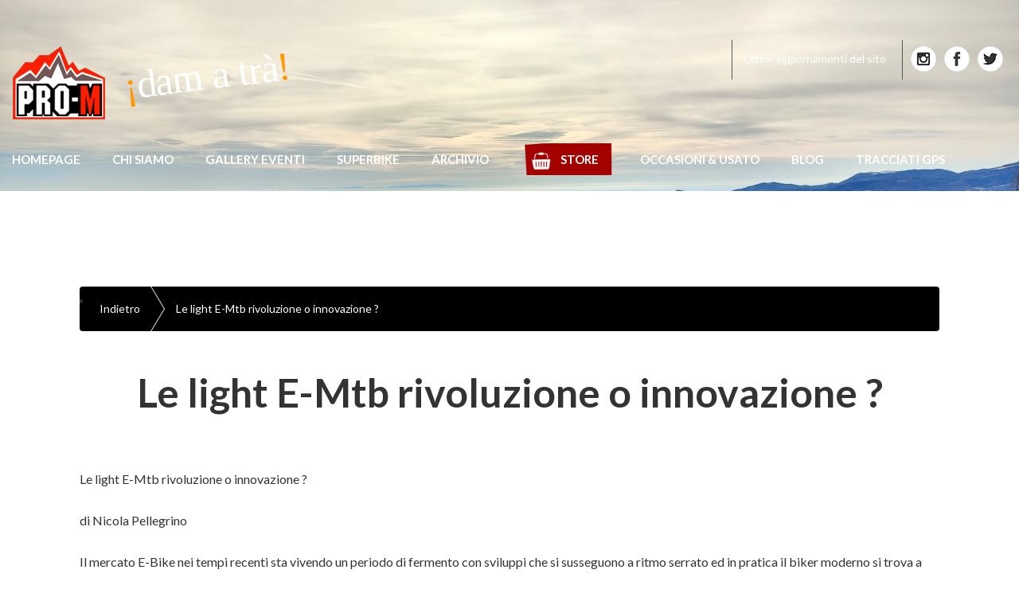

--- FILE ---
content_type: text/html; charset=UTF-8
request_url: https://www.pro-m.com/le-light-e-mtb-rivoluzione-o-innovazione/
body_size: 13931
content:
<!DOCTYPE html>
<!--[if IE 7]>
<html class="ie ie7" lang="it-IT">
<![endif]-->
<!--[if IE 8]>
<html class="ie ie8" lang="it-IT">
<![endif]-->
<!--[if !(IE 7) & !(IE 8)]><!-->

<html lang="it-IT">
<!--<![endif]-->
<head>

<link rel="alternate" hreflang="it" href="https://www.pro-m.com/" />
<!-- utility per categoria -->



	<meta charset="UTF-8">
	<meta name="viewport" content="width=device-width">
	<title>Pro-M – MTB &amp; Road bikes  &raquo; Blog Archive  Le light E-Mtb rivoluzione o innovazione ? - Pro-M – MTB &amp; Road bikes</title>
	<link rel="profile" href="https://gmpg.org/xfn/11">
	<link rel="pingback" href="https://www.pro-m.com/xmlrpc.php">
	<!--[if lt IE 9]>
	<script src="https://www.pro-m.com/wp-content/themes/pro-m/js/html5.js"></script>
	<![endif]-->
	<title>Le light E-Mtb rivoluzione o innovazione ? - Pro-M – MTB &amp; Road bikes</title>

<!-- This site is optimized with the Yoast SEO plugin v12.2 - https://yoast.com/wordpress/plugins/seo/ -->
<meta name="description" content="Il primo pezzo di Nicola Pellegrino che da profondo intenditore e appassionato delle MTB ci spiaga il suo punto di vista sulle light E-MTB"/>
<meta name="robots" content="max-snippet:-1, max-image-preview:large, max-video-preview:-1"/>
<link rel="canonical" href="https://www.pro-m.com/le-light-e-mtb-rivoluzione-o-innovazione/" />
<meta property="og:locale" content="it_IT" />
<meta property="og:type" content="article" />
<meta property="og:title" content="Le light E-Mtb rivoluzione o innovazione ? - Pro-M – MTB &amp; Road bikes" />
<meta property="og:description" content="Il primo pezzo di Nicola Pellegrino che da profondo intenditore e appassionato delle MTB ci spiaga il suo punto di vista sulle light E-MTB" />
<meta property="og:url" content="https://www.pro-m.com/le-light-e-mtb-rivoluzione-o-innovazione/" />
<meta property="og:site_name" content="Pro-M – MTB &amp; Road bikes" />
<meta property="article:tag" content="27.5&quot;" />
<meta property="article:tag" content="29&quot;" />
<meta property="article:tag" content="All Mountain" />
<meta property="article:tag" content="Blog" />
<meta property="article:tag" content="e-bike" />
<meta property="article:tag" content="e-mtb" />
<meta property="article:tag" content="Lapierre" />
<meta property="article:tag" content="Orbea" />
<meta property="article:tag" content="Rotwild" />
<meta property="article:tag" content="Specialized" />
<meta property="article:tag" content="Superbikes" />
<meta property="article:tag" content="Trail" />
<meta property="article:section" content="E-bike" />
<meta property="article:published_time" content="2020-10-26T15:30:40+00:00" />
<meta property="article:modified_time" content="2020-10-26T15:34:19+00:00" />
<meta property="og:updated_time" content="2020-10-26T15:34:19+00:00" />
<meta property="og:image" content="https://www.pro-m.com/wp-content/uploads/2020/10/Zesty.jpg" />
<meta property="og:image:secure_url" content="https://www.pro-m.com/wp-content/uploads/2020/10/Zesty.jpg" />
<meta name="twitter:card" content="summary" />
<meta name="twitter:description" content="Il primo pezzo di Nicola Pellegrino che da profondo intenditore e appassionato delle MTB ci spiaga il suo punto di vista sulle light E-MTB" />
<meta name="twitter:title" content="Le light E-Mtb rivoluzione o innovazione ? - Pro-M – MTB &amp; Road bikes" />
<meta name="twitter:image" content="https://www.pro-m.com/wp-content/uploads/2020/10/Zesty.jpg" />
<script type='application/ld+json' class='yoast-schema-graph yoast-schema-graph--main'>{"@context":"https://schema.org","@graph":[{"@type":"WebSite","@id":"https://www.pro-m.com/#website","url":"https://www.pro-m.com/","name":"Pro-M \u2013 MTB &amp; Road bikes","potentialAction":{"@type":"SearchAction","target":"https://www.pro-m.com/?s={search_term_string}","query-input":"required name=search_term_string"}},{"@type":"ImageObject","@id":"https://www.pro-m.com/le-light-e-mtb-rivoluzione-o-innovazione/#primaryimage","url":"https://i0.wp.com/www.pro-m.com/wp-content/uploads/2020/10/Zesty.jpg?fit=656%2C427&ssl=1","width":656,"height":427},{"@type":"WebPage","@id":"https://www.pro-m.com/le-light-e-mtb-rivoluzione-o-innovazione/#webpage","url":"https://www.pro-m.com/le-light-e-mtb-rivoluzione-o-innovazione/","inLanguage":"it-IT","name":"Le light E-Mtb rivoluzione o innovazione ? - Pro-M \u2013 MTB &amp; Road bikes","isPartOf":{"@id":"https://www.pro-m.com/#website"},"primaryImageOfPage":{"@id":"https://www.pro-m.com/le-light-e-mtb-rivoluzione-o-innovazione/#primaryimage"},"datePublished":"2020-10-26T15:30:40+00:00","dateModified":"2020-10-26T15:34:19+00:00","author":{"@id":"https://www.pro-m.com/#/schema/person/3e4ee38e471d613dbef9ca7a6d5d6aef"},"description":"Il primo pezzo di Nicola Pellegrino che da profondo intenditore e appassionato delle MTB ci spiaga il suo punto di vista sulle light E-MTB"},{"@type":["Person"],"@id":"https://www.pro-m.com/#/schema/person/3e4ee38e471d613dbef9ca7a6d5d6aef","name":"Gianni Biffi","image":{"@type":"ImageObject","@id":"https://www.pro-m.com/#authorlogo","url":"https://secure.gravatar.com/avatar/aec4d74690484fd9458fb4e4a96759a3?s=96&d=mm&r=g","caption":"Gianni Biffi"},"sameAs":[]}]}</script>
<!-- / Yoast SEO plugin. -->

<link rel='dns-prefetch' href='//s0.wp.com' />
<link rel='dns-prefetch' href='//secure.gravatar.com' />
<link rel='dns-prefetch' href='//maxcdn.bootstrapcdn.com' />
<link rel='dns-prefetch' href='//s.w.org' />
<link rel="alternate" type="application/rss+xml" title="Pro-M – MTB &amp; Road bikes &raquo; Le light E-Mtb rivoluzione o innovazione ? Feed dei commenti" href="https://www.pro-m.com/le-light-e-mtb-rivoluzione-o-innovazione/feed/" />
		<script type="text/javascript">
			window._wpemojiSettings = {"baseUrl":"https:\/\/s.w.org\/images\/core\/emoji\/11\/72x72\/","ext":".png","svgUrl":"https:\/\/s.w.org\/images\/core\/emoji\/11\/svg\/","svgExt":".svg","source":{"concatemoji":"https:\/\/www.pro-m.com\/wp-includes\/js\/wp-emoji-release.min.js?ver=4.9.26"}};
			!function(e,a,t){var n,r,o,i=a.createElement("canvas"),p=i.getContext&&i.getContext("2d");function s(e,t){var a=String.fromCharCode;p.clearRect(0,0,i.width,i.height),p.fillText(a.apply(this,e),0,0);e=i.toDataURL();return p.clearRect(0,0,i.width,i.height),p.fillText(a.apply(this,t),0,0),e===i.toDataURL()}function c(e){var t=a.createElement("script");t.src=e,t.defer=t.type="text/javascript",a.getElementsByTagName("head")[0].appendChild(t)}for(o=Array("flag","emoji"),t.supports={everything:!0,everythingExceptFlag:!0},r=0;r<o.length;r++)t.supports[o[r]]=function(e){if(!p||!p.fillText)return!1;switch(p.textBaseline="top",p.font="600 32px Arial",e){case"flag":return s([55356,56826,55356,56819],[55356,56826,8203,55356,56819])?!1:!s([55356,57332,56128,56423,56128,56418,56128,56421,56128,56430,56128,56423,56128,56447],[55356,57332,8203,56128,56423,8203,56128,56418,8203,56128,56421,8203,56128,56430,8203,56128,56423,8203,56128,56447]);case"emoji":return!s([55358,56760,9792,65039],[55358,56760,8203,9792,65039])}return!1}(o[r]),t.supports.everything=t.supports.everything&&t.supports[o[r]],"flag"!==o[r]&&(t.supports.everythingExceptFlag=t.supports.everythingExceptFlag&&t.supports[o[r]]);t.supports.everythingExceptFlag=t.supports.everythingExceptFlag&&!t.supports.flag,t.DOMReady=!1,t.readyCallback=function(){t.DOMReady=!0},t.supports.everything||(n=function(){t.readyCallback()},a.addEventListener?(a.addEventListener("DOMContentLoaded",n,!1),e.addEventListener("load",n,!1)):(e.attachEvent("onload",n),a.attachEvent("onreadystatechange",function(){"complete"===a.readyState&&t.readyCallback()})),(n=t.source||{}).concatemoji?c(n.concatemoji):n.wpemoji&&n.twemoji&&(c(n.twemoji),c(n.wpemoji)))}(window,document,window._wpemojiSettings);
		</script>
		<style type="text/css">
img.wp-smiley,
img.emoji {
	display: inline !important;
	border: none !important;
	box-shadow: none !important;
	height: 1em !important;
	width: 1em !important;
	margin: 0 .07em !important;
	vertical-align: -0.1em !important;
	background: none !important;
	padding: 0 !important;
}
</style>
<link rel='stylesheet' id='sb_instagram_styles-css'  href='https://www.pro-m.com/wp-content/plugins/instagram-feed/css/sb-instagram-2-2.min.css?ver=2.4.5' type='text/css' media='all' />
<link rel='stylesheet' id='c3rq-css'  href='https://www.pro-m.com/wp-content/plugins/c3-random-quotes/c3rq.css?ver=4.9.26' type='text/css' media='all' />
<link rel='stylesheet' id='cff-css'  href='https://www.pro-m.com/wp-content/plugins/custom-facebook-feed-pro/css/cff-style.css?ver=2.6.7' type='text/css' media='all' />
<link rel='stylesheet' id='cff-font-awesome-css'  href='https://maxcdn.bootstrapcdn.com/font-awesome/4.5.0/css/font-awesome.min.css?ver=4.5.0' type='text/css' media='all' />
<link rel='stylesheet' id='dashicons-css'  href='https://www.pro-m.com/wp-includes/css/dashicons.min.css?ver=4.9.26' type='text/css' media='all' />
<link rel='stylesheet' id='style-css'  href='https://www.pro-m.com/wp-content/themes/pro-m/style.css?ver=4.9.26' type='text/css' media='all' />
<link rel='stylesheet' id='custom-css'  href='https://www.pro-m.com/wp-content/themes/pro-m/custom.css?ver=4.9.26' type='text/css' media='all' />
<!-- Inline jetpack_facebook_likebox -->
<style id='jetpack_facebook_likebox-inline-css' type='text/css'>
.widget_facebook_likebox {
	overflow: hidden;
}

</style>
<link rel='stylesheet' id='jetpack-widget-social-icons-styles-css'  href='https://www.pro-m.com/wp-content/plugins/jetpack/modules/widgets/social-icons/social-icons.css?ver=20170506' type='text/css' media='all' />
<link rel='stylesheet' id='social-logos-css'  href='https://www.pro-m.com/wp-content/plugins/jetpack/_inc/social-logos/social-logos.min.css?ver=1' type='text/css' media='all' />
<link rel='stylesheet' id='jetpack_css-css'  href='https://www.pro-m.com/wp-content/plugins/jetpack/css/jetpack.css?ver=6.5.4' type='text/css' media='all' />
<link rel='stylesheet' id='event-list-css'  href='https://www.pro-m.com/wp-content/plugins/event-list/includes/css/event-list.css?ver=4.9.26' type='text/css' media='all' />
<script>if (document.location.protocol != "https:") {document.location = document.URL.replace(/^http:/i, "https:");}</script><script type='text/javascript' src='https://www.pro-m.com/wp-includes/js/jquery/jquery.js?ver=1.12.4'></script>
<script type='text/javascript' src='https://www.pro-m.com/wp-includes/js/jquery/jquery-migrate.min.js?ver=1.4.1'></script>
<script type='text/javascript'>
/* <![CDATA[ */
var related_posts_js_options = {"post_heading":"h4"};
/* ]]> */
</script>
<script type='text/javascript' src='https://www.pro-m.com/wp-content/plugins/jetpack/_inc/build/related-posts/related-posts.min.js?ver=20150408'></script>
<link rel='https://api.w.org/' href='https://www.pro-m.com/wp-json/' />
<link rel="EditURI" type="application/rsd+xml" title="RSD" href="https://www.pro-m.com/xmlrpc.php?rsd" />
<link rel="wlwmanifest" type="application/wlwmanifest+xml" href="https://www.pro-m.com/wp-includes/wlwmanifest.xml" /> 
<link rel='shortlink' href='https://wp.me/p7jRV7-31K' />
<link rel="alternate" type="application/json+oembed" href="https://www.pro-m.com/wp-json/oembed/1.0/embed?url=https%3A%2F%2Fwww.pro-m.com%2Fle-light-e-mtb-rivoluzione-o-innovazione%2F" />
<link rel="alternate" type="text/xml+oembed" href="https://www.pro-m.com/wp-json/oembed/1.0/embed?url=https%3A%2F%2Fwww.pro-m.com%2Fle-light-e-mtb-rivoluzione-o-innovazione%2F&#038;format=xml" />
<!-- Custom Facebook Feed JS vars -->
<script type="text/javascript">
var cffsiteurl = "https://www.pro-m.com/wp-content/plugins";
var cffajaxurl = "https://www.pro-m.com/wp-admin/admin-ajax.php";
var cffmetatrans = "false";
var cfflinkhashtags = "true";
</script>

<link rel='dns-prefetch' href='//v0.wordpress.com'/>
<link rel='dns-prefetch' href='//i0.wp.com'/>
<link rel='dns-prefetch' href='//i1.wp.com'/>
<link rel='dns-prefetch' href='//i2.wp.com'/>
<style type='text/css'>img#wpstats{display:none}</style><style type="text/css" id="custom-background-css">
body.custom-background { background-color: #dd3333; background-image: url("https://www.pro-m.com/wp-content/uploads/2024/01/Ikki-first-ride_2.jpg"); background-position: center top; background-size: cover; background-repeat: no-repeat; background-attachment: fixed; }
</style>
			<style type="text/css" id="wp-custom-css">
				.c3rq_quote:after {
    content: "!";
    color: #FF9900;
}

body.custom-background  {background-position:all-scroll;}			</style>
		

    <title>Le light E-Mtb rivoluzione o innovazione ? - Pro-M – MTB &amp; Road bikes</title>
    <title>Le light E-Mtb rivoluzione o innovazione ? - Pro-M – MTB &amp; Road bikes</title>

<!-- This site is optimized with the Yoast SEO plugin v12.2 - https://yoast.com/wordpress/plugins/seo/ -->
<meta name="description" content="Il primo pezzo di Nicola Pellegrino che da profondo intenditore e appassionato delle MTB ci spiaga il suo punto di vista sulle light E-MTB"/>
<meta name="robots" content="max-snippet:-1, max-image-preview:large, max-video-preview:-1"/>
<link rel="canonical" href="https://www.pro-m.com/le-light-e-mtb-rivoluzione-o-innovazione/" />
<meta property="og:locale" content="it_IT" />
<meta property="og:type" content="article" />
<meta property="og:title" content="Le light E-Mtb rivoluzione o innovazione ? - Pro-M – MTB &amp; Road bikes" />
<meta property="og:description" content="Il primo pezzo di Nicola Pellegrino che da profondo intenditore e appassionato delle MTB ci spiaga il suo punto di vista sulle light E-MTB" />
<meta property="og:url" content="https://www.pro-m.com/le-light-e-mtb-rivoluzione-o-innovazione/" />
<meta property="og:site_name" content="Pro-M – MTB &amp; Road bikes" />
<meta property="article:tag" content="27.5&quot;" />
<meta property="article:tag" content="29&quot;" />
<meta property="article:tag" content="All Mountain" />
<meta property="article:tag" content="Blog" />
<meta property="article:tag" content="e-bike" />
<meta property="article:tag" content="e-mtb" />
<meta property="article:tag" content="Lapierre" />
<meta property="article:tag" content="Orbea" />
<meta property="article:tag" content="Rotwild" />
<meta property="article:tag" content="Specialized" />
<meta property="article:tag" content="Superbikes" />
<meta property="article:tag" content="Trail" />
<meta property="article:section" content="E-bike" />
<meta property="article:published_time" content="2020-10-26T15:30:40+00:00" />
<meta property="article:modified_time" content="2020-10-26T15:34:19+00:00" />
<meta property="og:updated_time" content="2020-10-26T15:34:19+00:00" />
<meta property="og:image" content="https://www.pro-m.com/wp-content/uploads/2020/10/Zesty.jpg" />
<meta property="og:image:secure_url" content="https://www.pro-m.com/wp-content/uploads/2020/10/Zesty.jpg" />
<script type='application/ld+json' class='yoast-schema-graph yoast-schema-graph--main'>{"@context":"https://schema.org","@graph":[{"@type":"WebSite","@id":"https://www.pro-m.com/#website","url":"https://www.pro-m.com/","name":"Pro-M \u2013 MTB &amp; Road bikes","potentialAction":{"@type":"SearchAction","target":"https://www.pro-m.com/?s={search_term_string}","query-input":"required name=search_term_string"}},{"@type":"ImageObject","@id":"https://www.pro-m.com/le-light-e-mtb-rivoluzione-o-innovazione/#primaryimage","url":"https://i0.wp.com/www.pro-m.com/wp-content/uploads/2020/10/Zesty.jpg?fit=656%2C427&ssl=1","width":656,"height":427},{"@type":"WebPage","@id":"https://www.pro-m.com/le-light-e-mtb-rivoluzione-o-innovazione/#webpage","url":"https://www.pro-m.com/le-light-e-mtb-rivoluzione-o-innovazione/","inLanguage":"it-IT","name":"Le light E-Mtb rivoluzione o innovazione ? - Pro-M \u2013 MTB &amp; Road bikes","isPartOf":{"@id":"https://www.pro-m.com/#website"},"primaryImageOfPage":{"@id":"https://www.pro-m.com/le-light-e-mtb-rivoluzione-o-innovazione/#primaryimage"},"datePublished":"2020-10-26T15:30:40+00:00","dateModified":"2020-10-26T15:34:19+00:00","author":{"@id":"https://www.pro-m.com/#/schema/person/3e4ee38e471d613dbef9ca7a6d5d6aef"},"description":"Il primo pezzo di Nicola Pellegrino che da profondo intenditore e appassionato delle MTB ci spiaga il suo punto di vista sulle light E-MTB"},{"@type":["Person"],"@id":"https://www.pro-m.com/#/schema/person/3e4ee38e471d613dbef9ca7a6d5d6aef","name":"Gianni Biffi","image":{"@type":"ImageObject","@id":"https://www.pro-m.com/#authorlogo","url":"https://secure.gravatar.com/avatar/aec4d74690484fd9458fb4e4a96759a3?s=96&d=mm&r=g","caption":"Gianni Biffi"},"sameAs":[]}]}</script>
<!-- / Yoast SEO plugin. -->

<link rel='dns-prefetch' href='//s0.wp.com' />
<link rel='dns-prefetch' href='//secure.gravatar.com' />
<link rel='dns-prefetch' href='//maxcdn.bootstrapcdn.com' />
<link rel='dns-prefetch' href='//s.w.org' />
<link rel="alternate" type="application/rss+xml" title="Pro-M – MTB &amp; Road bikes &raquo; Le light E-Mtb rivoluzione o innovazione ? Feed dei commenti" href="https://www.pro-m.com/le-light-e-mtb-rivoluzione-o-innovazione/feed/" />
<script type='text/javascript' src='https://www.pro-m.com/wp-includes/js/wp-embed.min.js?ver=4.9.26'></script>
<link rel='https://api.w.org/' href='https://www.pro-m.com/wp-json/' />
<link rel="EditURI" type="application/rsd+xml" title="RSD" href="https://www.pro-m.com/xmlrpc.php?rsd" />
<link rel="wlwmanifest" type="application/wlwmanifest+xml" href="https://www.pro-m.com/wp-includes/wlwmanifest.xml" /> 
<link rel='shortlink' href='https://wp.me/p7jRV7-31K' />
<link rel="alternate" type="application/json+oembed" href="https://www.pro-m.com/wp-json/oembed/1.0/embed?url=https%3A%2F%2Fwww.pro-m.com%2Fle-light-e-mtb-rivoluzione-o-innovazione%2F" />
<link rel="alternate" type="text/xml+oembed" href="https://www.pro-m.com/wp-json/oembed/1.0/embed?url=https%3A%2F%2Fwww.pro-m.com%2Fle-light-e-mtb-rivoluzione-o-innovazione%2F&#038;format=xml" />
<!-- Custom Facebook Feed JS vars -->
<script type="text/javascript">
var cffsiteurl = "https://www.pro-m.com/wp-content/plugins";
var cffajaxurl = "https://www.pro-m.com/wp-admin/admin-ajax.php";
var cffmetatrans = "false";
var cfflinkhashtags = "true";
</script>

<link rel='dns-prefetch' href='//v0.wordpress.com'/>
<link rel='dns-prefetch' href='//i0.wp.com'/>
<link rel='dns-prefetch' href='//i1.wp.com'/>
<link rel='dns-prefetch' href='//i2.wp.com'/>
<style type='text/css'>img#wpstats{display:none}</style><style type="text/css" id="custom-background-css">
body.custom-background { background-color: #dd3333; background-image: url("https://www.pro-m.com/wp-content/uploads/2024/01/Ikki-first-ride_2.jpg"); background-position: center top; background-size: cover; background-repeat: no-repeat; background-attachment: fixed; }
</style>
			<style type="text/css" id="wp-custom-css">
				.c3rq_quote:after {
    content: "!";
    color: #FF9900;
}

body.custom-background  {background-position:all-scroll;}			</style>
		    
    <meta name="viewport" content="width=device-width, initial-scale=1, maximum-scale=1, user-scalable=no">
	
	<title>Pro-M – MTB &amp; Road bikesLe light E-Mtb rivoluzione o innovazione ? - Pro-M – MTB &amp; Road bikes</title>
	<meta name="description" content="Le light E-Mtb rivoluzione o innovazione ?" />
    

<script src="https://ajax.googleapis.com/ajax/libs/jquery/2.2.0/jquery.min.js"></script>

    <!-- Latest compiled and minified CSS -->
<link rel="stylesheet" href="https://maxcdn.bootstrapcdn.com/bootstrap/3.3.6/css/bootstrap.min.css" integrity="sha384-1q8mTJOASx8j1Au+a5WDVnPi2lkFfwwEAa8hDDdjZlpLegxhjVME1fgjWPGmkzs7" crossorigin="anonymous">


<!-- Latest compiled and minified JavaScript -->
<script src="https://maxcdn.bootstrapcdn.com/bootstrap/3.3.6/js/bootstrap.min.js" integrity="sha384-0mSbJDEHialfmuBBQP6A4Qrprq5OVfW37PRR3j5ELqxss1yVqOtnepnHVP9aJ7xS" crossorigin="anonymous"></script>



</head>
<body data-rsssl=1 class="post-template-default single single-post postid-11640 single-format-standard custom-background blog e-bike " >

<!--<div class="navSection">
a

</div>-->

<div class="container-fluid">
	
								<div id="primary-sidebar" class="" role="complementary">
							<div class="c3rq"><img src="https://www.pro-m.com/wp-content/plugins/c3-random-quotes/images/quote-.png" align="left" style="margin-right:4px;"/><div class="c3rq_quote">dam a trà</div><div class="c3rq_author"></div></div>				</div>
					
	<div class="row testata">
		<div class="col-md-4">
			    <a class="navbar-brand" href="https://www.pro-m.com/"></a>
		</div>
		<div class="col-md-8">
				<a href="https://twitter.com/ProMcom1" class="icotw pull-right"></a>
				<a href="https://www.facebook.com/ProMpages" class="icofb pull-right"></a>
				<a href="http://instagram.com/prom_mtb" class="icoin pull-right"></a>
		
			<div><div class="menu-menu-servizio-container"><ul id="menu-menu-servizio" class="menu"><li id="menu-item-1609" class="menu-item menu-item-type-post_type menu-item-object-post menu-item-1609"><a href="https://www.pro-m.com/ultimi-aggiornamenti/">Ultimi aggiornamenti del sito</a></li>
</ul></div></div>		</div>
	</div>




<div class="row">

<nav class="navbar navbar-default" role="navigation">
    <!-- Brand and toggle get grouped for better mobile display -->
    <div class="navbar-header">
        <button type="button" class="navbar-toggle" data-toggle="collapse" data-target=".navbar-ex1-collapse">
            <span class="sr-only">Toggle navigation</span>
            <span class="icon-bar"></span>
            <span class="icon-bar"></span>
            <span class="icon-bar"></span>
        </button>
    </div>
 
 
 
    <!-- Collect the nav links, forms, and other content for toggling -->
    <div class="collapse navbar-collapse navbar-ex1-collapse">
        <ul id="menu-menu-1" class="nav navbar-nav"><li id="menu-item-1528" class="menu-item menu-item-type-post_type menu-item-object-page menu-item-home menu-item-1528"><a title="Homepage" href="https://www.pro-m.com/">Homepage</a></li>
<li id="menu-item-1544" class="menu-item menu-item-type-taxonomy menu-item-object-category menu-item-1544"><a title="Chi siamo" href="https://www.pro-m.com/category/istituzionale/contatti/">Chi siamo</a></li>
<li id="menu-item-1723" class="menu-item menu-item-type-taxonomy menu-item-object-category menu-item-1723"><a title="Gallery eventi" href="https://www.pro-m.com/category/eventi-a-photogallery/">Gallery eventi</a></li>
<li id="menu-item-1823" class="menu-item menu-item-type-taxonomy menu-item-object-category menu-item-1823"><a title="Superbike" href="https://www.pro-m.com/category/superbike-mtb-mese/gallery-superbike/">Superbike</a></li>
<li id="menu-item-1816" class="menu-item menu-item-type-taxonomy menu-item-object-category menu-item-1816"><a title="Archivio" href="https://www.pro-m.com/category/archivio/ritratti-di-bikers/">Archivio</a></li>
<li id="menu-item-1607" class="menu-item menu-item-type-custom menu-item-object-custom menu-item-1607"><a title="Store" target="_blank" rel="nofollow" href="http://www.pro-mstore.com/">Store</a></li>
<li id="menu-item-2146" class="menu-item menu-item-type-taxonomy menu-item-object-category menu-item-2146"><a title="Occasioni &amp; usato" href="https://www.pro-m.com/category/occasioni-usato-outlet/">Occasioni &#038; usato</a></li>
<li id="menu-item-3663" class="menu-item menu-item-type-taxonomy menu-item-object-category current-post-ancestor current-menu-parent current-post-parent menu-item-3663"><a title="Blog" href="https://www.pro-m.com/category/blog/">Blog</a></li>
<li id="menu-item-6636" class="menu-item menu-item-type-custom menu-item-object-custom menu-item-6636"><a title="Tracciati GPS" target="_blank" href="https://www.pro-m.com/tracciati-gps">Tracciati GPS</a></li>
</ul>    </div><!-- /.navbar-collapse -->
	</nav>
</div>
</div>

<div class="bgint"></div>

<div class="categoryPost">
	<div class="container-fluid">
				

				
		<div class="row">
			<div class="col-md-12">
				
																	    





<!-- breadcrumb -->		
				    <script>
						function goBack() {
    					window.history.back()
						}
					</script>

		    
		<div class='breadcrumb' > 
					    <ul class="post-categories">
						<li><a href="#" onclick="goBack()" rel="category">Indietro</a></li>
						</ul> 

	 					 
 					<ul class="">
						<li><a href="">Le light E-Mtb rivoluzione o innovazione ?</a></li>
					</ul>
		</div>
				    
				    <h1>Le light E-Mtb rivoluzione o innovazione ?</h1>
				    
				    
				    <!--26 Ott 2020-->
				    <!--<ul class="post-categories">
	<li><a href="https://www.pro-m.com/category/blog/" rel="category tag">Blog</a></li>
	<li><a href="https://www.pro-m.com/category/blog/e-bike/" rel="category tag">E-bike</a></li></ul>-->
				    <p><p>Le light E-Mtb rivoluzione o innovazione ?</p>
<p>di Nicola Pellegrino</p>
<p>Il mercato E-Bike nei tempi recenti sta vivendo un periodo di fermento con sviluppi che si susseguono a ritmo serrato ed in pratica il biker moderno si trova a dover valutare nuovi prodotti ogni anno e l’obsolescenza che porta ad avere il timore che la bici che si ha sia “superata” è sempre in agguato, fondamentale perciò è saper valutare l’acquisto, analizzare il mercato sapersi far consigliare da gente esperta e soprattutto scegliere la bici adatta alle proprie esigenze, queste sono le basi per non sbagliare e soprattutto per trarre il massimo da ciò che poi andremo ad acquistare, quindi mai andare d’istinto ma ponderare il più possibile la scelta .</p>
<p>Sul mercato E-Bike attuale ci sono varie sottocategorie, quella delle Light E-Mtb verrà trattata in questo articolo, le bici in esame saranno (in ordine strettamente alfabetico) :</p>
<p>Lapierre Zesty AM, Orbea Rise , Rotwild RE375 e Specialized Levo SL</p>
<p>LAPIERRE ZESTY :</p>
<p><a href="https://i0.wp.com/www.pro-m.com/wp-content/uploads/2020/10/Zesty.jpg?ssl=1"><img data-attachment-id="11646" data-permalink="https://www.pro-m.com/le-light-e-mtb-rivoluzione-o-innovazione/zesty/" data-orig-file="https://i0.wp.com/www.pro-m.com/wp-content/uploads/2020/10/Zesty.jpg?fit=656%2C427&amp;ssl=1" data-orig-size="656,427" data-comments-opened="0" data-image-meta="{&quot;aperture&quot;:&quot;0&quot;,&quot;credit&quot;:&quot;&quot;,&quot;camera&quot;:&quot;&quot;,&quot;caption&quot;:&quot;&quot;,&quot;created_timestamp&quot;:&quot;0&quot;,&quot;copyright&quot;:&quot;&quot;,&quot;focal_length&quot;:&quot;0&quot;,&quot;iso&quot;:&quot;0&quot;,&quot;shutter_speed&quot;:&quot;0&quot;,&quot;title&quot;:&quot;&quot;,&quot;orientation&quot;:&quot;0&quot;}" data-image-title="Zesty" data-image-description="" data-medium-file="https://i0.wp.com/www.pro-m.com/wp-content/uploads/2020/10/Zesty.jpg?fit=300%2C195&amp;ssl=1" data-large-file="https://i0.wp.com/www.pro-m.com/wp-content/uploads/2020/10/Zesty.jpg?fit=656%2C427&amp;ssl=1" class="alignnone size-full wp-image-11646" src="https://i0.wp.com/www.pro-m.com/wp-content/uploads/2020/10/Zesty.jpg?resize=656%2C427&#038;ssl=1" alt="" width="656" height="427" srcset="https://i0.wp.com/www.pro-m.com/wp-content/uploads/2020/10/Zesty.jpg?w=656&amp;ssl=1 656w, https://i0.wp.com/www.pro-m.com/wp-content/uploads/2020/10/Zesty.jpg?resize=300%2C195&amp;ssl=1 300w" sizes="(max-width: 656px) 100vw, 656px" data-recalc-dims="1" /></a></p>
<p>La prima bici è la Lapierre, una bici intesa prevalentemente come “shuttle bike” quindi di indole differente dalle altre ma la scelta è del tutto comprensibile poiché è stata la prima di un genere che da essa poi si è sviluppato ed ha virato più verso il trail biking puro come vedremo con le altre bici prese in esame .</p>
<p>La bici si presenta con un’escursione 160/150, le quote geometriche in taglia M (peso rilevato 18,2 Kg in taglia L) 430mm di piantone, 606mm di orizzontale, 445mm di reach, 607mm di stack, angolo sterzo 65,5°, angolo sella 75°, con carro da 435mm. Quindi una bici con quote adatte ad un utilizzo enduro considerando le sospensioni (FOX36 da 160mm e FOX DPS da 150mm). Il reach è nella norma per bici del genere mentre l’ angolo sterzo e sella sono ancora “contenuti” considerando poi le tendenze in divenire sul “long and slack” quindi sterzo aperto e piantone verticale .</p>
<p>Il motore è un FAZUA EVATION 1.0, il peso del corpo motore è 2.0kg la batteria da 252wh pesa 1.5kg e fornisce un supporto di 60Nm . Il voltaggio è 36v, il corpo batteria-motore è un tutt’ uno che può, all’occorrenza, venire separato e qualora si volesse il rider può scegliere di utilizzare la bici senza batteria (quindi senza assistenza)  ed avere in pratica una normale bici da enduro. L’autonomia è il tallone d’Achille della Zesty, il peso non proprio contenuto e soprattutto il motore-batteria con coppia espressa medio/alta e capacità batteria di soli 250Wh consentono di percorrere poco dislivello, in test (fonte EMTB-NEWS.DE) la bici con supporto massimo ha percorso 26.14 Km in 1.26 h e un dislivello di soli 498 metri, la nota positiva è la portabilità di un’eventuale batteria di riserva che porterebbe l’ autonomia ad estendersi ulteriormente .</p>
<p>Complessivamente una bici adatta a brevi giri enduro che per rapporto autonomia-peso si pone al di sotto delle concorrenti in esame ma è anche la prima uscita cronologicamente parlando .</p>
<p>SPECIALIZED LEVO SL:</p>
<p><a href="https://i1.wp.com/www.pro-m.com/wp-content/uploads/2020/10/SL.jpg?ssl=1"><img data-attachment-id="11645" data-permalink="https://www.pro-m.com/le-light-e-mtb-rivoluzione-o-innovazione/sl/" data-orig-file="https://i1.wp.com/www.pro-m.com/wp-content/uploads/2020/10/SL.jpg?fit=1920%2C640&amp;ssl=1" data-orig-size="1920,640" data-comments-opened="0" data-image-meta="{&quot;aperture&quot;:&quot;0&quot;,&quot;credit&quot;:&quot;&quot;,&quot;camera&quot;:&quot;&quot;,&quot;caption&quot;:&quot;&quot;,&quot;created_timestamp&quot;:&quot;0&quot;,&quot;copyright&quot;:&quot;&quot;,&quot;focal_length&quot;:&quot;0&quot;,&quot;iso&quot;:&quot;0&quot;,&quot;shutter_speed&quot;:&quot;0&quot;,&quot;title&quot;:&quot;&quot;,&quot;orientation&quot;:&quot;0&quot;}" data-image-title="SL" data-image-description="" data-medium-file="https://i1.wp.com/www.pro-m.com/wp-content/uploads/2020/10/SL.jpg?fit=300%2C100&amp;ssl=1" data-large-file="https://i1.wp.com/www.pro-m.com/wp-content/uploads/2020/10/SL.jpg?fit=1024%2C341&amp;ssl=1" class="alignnone size-full wp-image-11645" src="https://i1.wp.com/www.pro-m.com/wp-content/uploads/2020/10/SL.jpg?resize=1200%2C400&#038;ssl=1" alt="" width="1200" height="400" srcset="https://i1.wp.com/www.pro-m.com/wp-content/uploads/2020/10/SL.jpg?w=1920&amp;ssl=1 1920w, https://i1.wp.com/www.pro-m.com/wp-content/uploads/2020/10/SL.jpg?resize=300%2C100&amp;ssl=1 300w, https://i1.wp.com/www.pro-m.com/wp-content/uploads/2020/10/SL.jpg?resize=768%2C256&amp;ssl=1 768w, https://i1.wp.com/www.pro-m.com/wp-content/uploads/2020/10/SL.jpg?resize=1024%2C341&amp;ssl=1 1024w" sizes="(max-width: 1200px) 100vw, 1200px" data-recalc-dims="1" /></a></p>
<p>La casa Californiana ha introdotto la versione SL della sua E-Mtb nel 2020 ma lo sviluppo del concetto è nato nel  2016 e sviluppato poi in seguito a numerosi test di durata e chilometri percorsi per ottenere il giusto compromesso tra peso ed autonomia . La piattaforma bici è quella consolidata della Levo, quindi ruote da 29 ed escursione da 150mm su entrambe le ruote, le geometrie sono per la taglia M: (peso rilevato 16.7 Kg in taglia L) 410mm di piantone, 597mm di orizzontale, 66° angolo sterzo, 75° angolo piantone, 435mm di reach, 606mm di stack, il carro da 437mm. I valori rispetto alla Lapierre sono più contenuti mettendo appunto in evidenza l’indole trail della bici che la rende adatta a chi, venendo dalla mtb non assistita, vuole avvicinarsi al mondo E-Bike optando per una bici che mantiene caratteristiche di bilanciamento pesi e guida simili ad una bici tradizionale . Il peso di Kg 16.7 consente di avere una dinamica di comportamento “accogliente”, che faccia sentire a proprio agio il biker in situazioni che su una E-Mtb più pesante possono risultare difficili da gestire se non si è abituati .  Spazi di frenata, comportamento dinamico e “giocoso” e agilità complessiva sono molto diversi da una Levo tradizionale &#8211; non per altro la differenza di peso è notevole  &#8211; ed infatti le due E-Mtb sono destinate a due utilizzi differenti .</p>
<p>Motore Mahle: Specialized distingue Turbo Levo e Levo SL in “quattro volte te” e “due volte te” per evidenziare l’indole delle due bici differente e su misura per l’esigenza dell’ Utente finale .</p>
<p>Il motore sviluppato con Mahle ha un peso estremamente contenuto 1.9kg il più leggero tra le bici prese in esame . La coppia espressa è di 35Nm con 240W e l’efficienza è di 48 volt il che lo rende estremamente contenuto nei consumi riuscendo ad ottimizzare l’assorbimento dell’energia dalla batteria di 320wh . Un range extender del peso di 1kg alloggiabile nel supporto borraccia consente di portare l’autonomia complessiva a 480Wh, sufficienti per un utilizzo trail su percorsi articolati su alto chilometraggio/dislivello . La batteria non è removibile, al fine di contenere i pesi il più possibile, e questo a mio avviso ne limita la praticità qualora la si volesse caricare in casa. L’autonomia espressa della Levo SL (fonte E-MTB-NEWS.DE) con range extender, quindi con batteria complessiva da 480wh è stata di 57km 1136mt di dislivello in 2h 30 in un circuito percorso al massimo dell’assistenza, quindi una resa più che sufficiente qualora, usandola con assistenze minori, si voglia percorrere un itinerario che prevede maggiore kilometraggio/dislivello .</p>
<p>Complessivamente la Levo SL è una trail bike pura che incarna i valori della Stumpjumper originale della casa Californiana, solo portati ad un upgrade “non invasivo” per chi dovesse ritenere l’assistenza di un motore esuberante come può essere quello della Turbo Levo, una bici che si pone appunto tra Stumpjumper e Turbo Levo e prende da entrambe caratteristiche mirate per soddisfare il trail biker puro che vuole provare qualcosa di nuovo .</p>
<p>ROTWILD RE375 e ORBEA RISE</p>
<p><a href="https://i2.wp.com/www.pro-m.com/wp-content/uploads/2020/10/RE375.jpg?ssl=1"><img data-attachment-id="11643" data-permalink="https://www.pro-m.com/le-light-e-mtb-rivoluzione-o-innovazione/re375/" data-orig-file="https://i2.wp.com/www.pro-m.com/wp-content/uploads/2020/10/RE375.jpg?fit=569%2C360&amp;ssl=1" data-orig-size="569,360" data-comments-opened="0" data-image-meta="{&quot;aperture&quot;:&quot;0&quot;,&quot;credit&quot;:&quot;&quot;,&quot;camera&quot;:&quot;&quot;,&quot;caption&quot;:&quot;&quot;,&quot;created_timestamp&quot;:&quot;0&quot;,&quot;copyright&quot;:&quot;&quot;,&quot;focal_length&quot;:&quot;0&quot;,&quot;iso&quot;:&quot;0&quot;,&quot;shutter_speed&quot;:&quot;0&quot;,&quot;title&quot;:&quot;&quot;,&quot;orientation&quot;:&quot;0&quot;}" data-image-title="RE375" data-image-description="" data-medium-file="https://i2.wp.com/www.pro-m.com/wp-content/uploads/2020/10/RE375.jpg?fit=300%2C190&amp;ssl=1" data-large-file="https://i2.wp.com/www.pro-m.com/wp-content/uploads/2020/10/RE375.jpg?fit=569%2C360&amp;ssl=1" class="alignnone size-full wp-image-11643" src="https://i2.wp.com/www.pro-m.com/wp-content/uploads/2020/10/RE375.jpg?resize=569%2C360&#038;ssl=1" alt="" width="569" height="360" srcset="https://i2.wp.com/www.pro-m.com/wp-content/uploads/2020/10/RE375.jpg?w=569&amp;ssl=1 569w, https://i2.wp.com/www.pro-m.com/wp-content/uploads/2020/10/RE375.jpg?resize=300%2C190&amp;ssl=1 300w" sizes="(max-width: 569px) 100vw, 569px" data-recalc-dims="1" /></a></p>
<p>Le ultime due bici preferisco prenderle in esame insieme, perché hanno elementi in comune utilizzati in maniera differente con risultati differenti.</p>
<p>La Rotwild RE375 è una bici estremamente raffinata e come soluzioni tecniche e chi conosce il marchio Tedesco sa bene quanto siano alti i loro standard qualitativi, hanno introdotto la serie light con bici appunto dal peso contenuto e rivolte ad un utilizzo prevalentemente trail, quindi mirato alla percorrenza di itinerari con alto kilometraggio/dislivello.</p>
<p>Per la Rotwild le geometrie sono le più “moderne” se vogliamo considerare le ultime tendenze in materia, anche se il piantone da 440mm in taglia M è l’elemento più conservativo, considerando poi il reach da 460mm, l’angolo piantone da 77° e soprattutto l’angolo sterzo da 63,5° .</p>
<p>La Rise di Orbea invece ha 419mm di piantone con 77° di angolo, 66° di angolo sterzo  e 450mm di reach quindi generalmente meno spinta della Rotwild ma con piantone più corto (nota a mio avviso positiva per avere una distribuzione del peso più basso e di conseguenza un migliore bilanciamento in curva) .</p>
<p>Orbea vs Rotwild caratteristiche tecniche generali :</p>
<p>Entrambe le bici in taglia L pesano 18 kg, entrambe le bici hanno una batteria dalla capacità simile 375Wh per la Rotwild, 360Wh per la Orbea .Sul motore le differenze si fanno particolarmente interessanti ed è per questo motivo che ho preso in esame le due bici insieme e non ciascuna separatamente, il motore è il nuovo EP8 Shimano in versione “standard” su Rotwild e in versione “RS” su Orbea. Strutturalmente i motori sono identici come pesi ingombri, la differenza sostanziale è nella coppia espressa, 85Nm nella versione base 60Nm nella versione RS . Le configurazioni tramite APP sono personalizzate in base alle esigenze di Orbea ed i firmware sono specifici per quel motore, inoltre non è possibile convertire a 85 Nm il motore RS . Scelta condivisibile da parte di Orbea ? Non saprei, il discorso sul quale vertono le E-Mtb light è il range mantenendo bassi i pesi del mezzo e diminuendo gli attriti il più possibile, con l’ Orbea in parte ci riescono ma a mio avviso togliendo coppia al motore ne hanno limitato l’ elasticità di utilizzo e quindi la versatilità, su un motore che già nella versione base (che potrebbe comunque essere “castrato” a 60 Nm tramite APP Shimano originale) ha dimostrato di spingere a sufficienza rispetto alla concorrenza (Bosch CX Gen4, Brose  e Yamaha) ma anche in prove comparative di consumare di più .</p>
<p>Maggiore coppia quindi non significa obbligatoriamente maggiori consumi, la dimostrazione è la prova comparativa (fonte EMTB-MAGAZINE.DE) tra Rotwild e Orbea là dove la prima percorre 37km con 721 Mt+, sempre alla massima assistenza, mentre la Orbea ne percorre 34.28 con 610 Mt+ ! Quindi minore chilometraggio e minore dislivello con pesi simili e batterie con capacità simile . Questi  dati comparativi dovrebbe far riflettere sul perché Orbea semplicemente non ha impostato una modalità a 85nm con settaggi custom ma usando sempre un motore con configurazione originale . I risultati non giocano a favore di questa scelta, se poi vogliamo dirla tutta, lo Shimano non è il motore più adatto allo scopo poiché alla fine il confronto con la Levo SL è purtroppo imbarazzante (57 km 1136 dislivello) anche se effettuato con 2 batterieper un totale di 480Wh (batteria interna più range extender) . Certamente la coppia sul motore della SL è minore ma il consumo dato dall’ assorbimento energetico quindi l’efficienza del motore sulla SL è sicuramente migliore 48v vs 36v. Un motore sviluppato ad hoc per un utilizzo purtroppo non può mai venire superato in efficienza da un altro destinato ad altro ed adattato . In questo caso Specialized propone la bici più adatta per l’utilizzo trail puro e dimostra di avere il know-how necessario per essere la Factory di riferimento in tal senso con la sua LEVO SL .</p>
<p><a href="https://i0.wp.com/www.pro-m.com/wp-content/uploads/2020/10/Rise.jpg?ssl=1"><img data-attachment-id="11644" data-permalink="https://www.pro-m.com/le-light-e-mtb-rivoluzione-o-innovazione/rise/" data-orig-file="https://i0.wp.com/www.pro-m.com/wp-content/uploads/2020/10/Rise.jpg?fit=1620%2C1400&amp;ssl=1" data-orig-size="1620,1400" data-comments-opened="0" data-image-meta="{&quot;aperture&quot;:&quot;0&quot;,&quot;credit&quot;:&quot;&quot;,&quot;camera&quot;:&quot;&quot;,&quot;caption&quot;:&quot;&quot;,&quot;created_timestamp&quot;:&quot;0&quot;,&quot;copyright&quot;:&quot;&quot;,&quot;focal_length&quot;:&quot;0&quot;,&quot;iso&quot;:&quot;0&quot;,&quot;shutter_speed&quot;:&quot;0&quot;,&quot;title&quot;:&quot;&quot;,&quot;orientation&quot;:&quot;0&quot;}" data-image-title="Rise" data-image-description="" data-medium-file="https://i0.wp.com/www.pro-m.com/wp-content/uploads/2020/10/Rise.jpg?fit=300%2C259&amp;ssl=1" data-large-file="https://i0.wp.com/www.pro-m.com/wp-content/uploads/2020/10/Rise.jpg?fit=1024%2C885&amp;ssl=1" class="alignnone size-full wp-image-11644" src="https://i0.wp.com/www.pro-m.com/wp-content/uploads/2020/10/Rise.jpg?resize=1200%2C1037&#038;ssl=1" alt="" width="1200" height="1037" srcset="https://i0.wp.com/www.pro-m.com/wp-content/uploads/2020/10/Rise.jpg?w=1620&amp;ssl=1 1620w, https://i0.wp.com/www.pro-m.com/wp-content/uploads/2020/10/Rise.jpg?resize=300%2C259&amp;ssl=1 300w, https://i0.wp.com/www.pro-m.com/wp-content/uploads/2020/10/Rise.jpg?resize=768%2C664&amp;ssl=1 768w, https://i0.wp.com/www.pro-m.com/wp-content/uploads/2020/10/Rise.jpg?resize=1024%2C885&amp;ssl=1 1024w" sizes="(max-width: 1200px) 100vw, 1200px" data-recalc-dims="1" /></a></p>
<p>IN CONCLUSIONE …</p>
<p>Le light E-Mtb sono innovazione o rivoluzione ? Rivoluzione sicuramente no, innovazione ed evoluzione si . Il mondo E-Bike è in continuo sviluppo e le tipologie di Utenti sono sempre più variegate, chi ha bisogno del “feeling” di una mtb tradizionale vede nelle light E-Mtb la giusta strada, una bici leggera esteticamente familiare nelle proporzioni a una mtb e non invasiva nell’azione del motore . Io non credo il mercato si svilupperà solo in tal senso, anche le power E-Mtb si evolveranno diminuendo pesi ed ingombri e ci si troverà ad un punto di incontro tra le due tipologie di bici che porterà a stabilire il compromesso ideale tra peso e capacità della batteria, ma ora è ancora troppo presto anche se quello a mio avviso è l’ obbiettivo .</p>
<p>Tra le bici prese in esame a mio avviso la Specialized LEVO SL è stata la più convincente, la casa Californiana ha dimostrato di saper far valere le sue idee e renderle uno standard sul mercato contribuendo in tanti casi all’ evoluzione di tutto il mondo bici e non solo nel settore E-Bike, dove in pratica con la LEVO ha stabilito un’eccellenza alla quale tutti prendono riferimento . La capacità progettuale in base alla quale un telaio, un motore e una batteria vengono ottimizzati per ottenere il miglior compromesso tra peso ingombro ed efficienza è un risultato al quale solo Specialized è riuscita ad oggi ad arrivare e, bisogna dargliene atto, è solo un’ Azienda con quel “potere”  (fatturato, investimenti e ricerca) che ha la possibilità di concretizzare certi progetti e renderli reali .</p>
<div class="sharedaddy sd-sharing-enabled"><div class="robots-nocontent sd-block sd-social sd-social-icon sd-sharing"><h3 class="sd-title">Condividi:</h3><div class="sd-content"><ul><li class="share-twitter"><a rel="nofollow noopener noreferrer" data-shared="sharing-twitter-11640" class="share-twitter sd-button share-icon no-text" href="https://www.pro-m.com/le-light-e-mtb-rivoluzione-o-innovazione/?share=twitter" target="_blank" title="Fai clic qui per condividere su Twitter"><span></span><span class="sharing-screen-reader-text">Fai clic qui per condividere su Twitter (Si apre in una nuova finestra)</span></a></li><li class="share-facebook"><a rel="nofollow noopener noreferrer" data-shared="sharing-facebook-11640" class="share-facebook sd-button share-icon no-text" href="https://www.pro-m.com/le-light-e-mtb-rivoluzione-o-innovazione/?share=facebook" target="_blank" title="Fai clic per condividere su Facebook"><span></span><span class="sharing-screen-reader-text">Fai clic per condividere su Facebook (Si apre in una nuova finestra)</span></a></li><li class="share-google-plus-1"><a rel="nofollow noopener noreferrer" data-shared="sharing-google-11640" class="share-google-plus-1 sd-button share-icon no-text" href="https://www.pro-m.com/le-light-e-mtb-rivoluzione-o-innovazione/?share=google-plus-1" target="_blank" title="Fai clic qui per condividere su Google+"><span></span><span class="sharing-screen-reader-text">Fai clic qui per condividere su Google+ (Si apre in una nuova finestra)</span></a></li><li class="share-end"></li></ul></div></div></div>
<div id='jp-relatedposts' class='jp-relatedposts' >
	<h3 class="jp-relatedposts-headline"><em>Correlati</em></h3>
</div></p>
										</div>
			
			<!--<div class="col-md-3 sidebarBox"><div class="widget"><h3><a href="https://www.facebook.com/ProMpages">Seguici su Facebook</a></h3>		<div id="fb-root"></div>
		<div class="fb-page" data-href="https://www.facebook.com/ProMpages" data-width="340"  data-height="432" data-hide-cover="true" data-show-facepile="true" data-show-posts="false">
		<div class="fb-xfbml-parse-ignore"><blockquote cite="https://www.facebook.com/ProMpages"><a href="https://www.facebook.com/ProMpages">Seguici su Facebook</a></blockquote></div>
		</div>
		</div><div class="widget"><h3>Categorie</h3><ul>	<li class="cat-item cat-item-207"><a href="https://www.pro-m.com/category/blog/bici-da-corsa/" >Bici da corsa</a> (6)
</li>
	<li class="cat-item cat-item-204"><a href="https://www.pro-m.com/category/blog/blogging/" >Blogging</a> (20)
</li>
	<li class="cat-item cat-item-205"><a href="https://www.pro-m.com/category/blog/e-bike/" >E-bike</a> (141)
</li>
	<li class="cat-item cat-item-212"><a href="https://www.pro-m.com/category/blog/e-shop/" >E-shop</a> (1)
</li>
	<li class="cat-item cat-item-206"><a href="https://www.pro-m.com/category/blog/mtb/" >MTB</a> (73)
</li>
	<li class="cat-item cat-item-302"><a href="https://www.pro-m.com/category/blog/pro-m-team/" >Pro-M Team</a> (10)
</li>
	<li class="cat-item cat-item-452"><a href="https://www.pro-m.com/category/blog/pro-meide/" >Pro-Meide</a> (41)
</li>
</ul></div></div>-->
			
			
			
		</div>
					

	</div>
</div>
				
				
<!-- Instagram Feed JS -->
<script type="text/javascript">
var sbiajaxurl = "https://www.pro-m.com/wp-admin/admin-ajax.php";
</script>
	<div style="display:none">
	</div>

	<script type="text/javascript">
		window.WPCOM_sharing_counts = {"https:\/\/www.pro-m.com\/le-light-e-mtb-rivoluzione-o-innovazione\/":11640};
	</script>
<!--[if lte IE 8]>
<link rel='stylesheet' id='jetpack-carousel-ie8fix-css'  href='https://www.pro-m.com/wp-content/plugins/jetpack/modules/carousel/jetpack-carousel-ie8fix.css?ver=20121024' type='text/css' media='all' />
<![endif]-->
<script type='text/javascript' src='https://www.pro-m.com/wp-content/plugins/jetpack/_inc/build/photon/photon.min.js?ver=20130122'></script>
<script type='text/javascript' src='https://www.pro-m.com/wp-content/plugins/custom-facebook-feed-pro/js/cff-scripts.js?ver=2.6.7'></script>
<script type='text/javascript' src='https://s0.wp.com/wp-content/js/devicepx-jetpack.js?ver=202604'></script>
<script type='text/javascript' src='https://secure.gravatar.com/js/gprofiles.js?ver=2026Janaa'></script>
<script type='text/javascript'>
/* <![CDATA[ */
var WPGroHo = {"my_hash":""};
var WPGroHo = {"my_hash":""};
/* ]]> */
</script>
<script type='text/javascript' src='https://www.pro-m.com/wp-content/plugins/jetpack/modules/wpgroho.js?ver=4.9.26'></script>
<script type='text/javascript'>
/* <![CDATA[ */
var jpfbembed = {"appid":"249643311490","locale":"it_IT"};
/* ]]> */
</script>
<script type='text/javascript' src='https://www.pro-m.com/wp-content/plugins/jetpack/_inc/build/facebook-embed.min.js'></script>
<script type='text/javascript' src='https://www.pro-m.com/wp-content/plugins/jetpack/_inc/build/spin.min.js?ver=1.3'></script>
<script type='text/javascript' src='https://www.pro-m.com/wp-content/plugins/jetpack/_inc/build/jquery.spin.min.js?ver=1.3'></script>
<script type='text/javascript'>
/* <![CDATA[ */
var jetpackCarouselStrings = {"widths":[370,700,1000,1200,1400,2000],"is_logged_in":"","lang":"it","ajaxurl":"https:\/\/www.pro-m.com\/wp-admin\/admin-ajax.php","nonce":"14309ca140","display_exif":"1","display_geo":"1","single_image_gallery":"1","single_image_gallery_media_file":"","background_color":"black","comment":"Commento","post_comment":"Pubblica un commento","write_comment":"Scrivi un Commento...","loading_comments":"Caricamento commenti...","download_original":"Vedi immagine a grandezza originale<span class=\"photo-size\">{0}<span class=\"photo-size-times\">\u00d7<\/span>{1}<\/span>","no_comment_text":"Assicurati di scrivere del testo nel commento.","no_comment_email":"Fornisci un indirizzo e-mail per commentare.","no_comment_author":"Fornisci il tuo nome per commentare.","comment_post_error":"Si \u00e8 verificato un problema durante la pubblicazione del commento. Riprova pi\u00f9 tardi.","comment_approved":"Il tuo commento \u00e8 stato approvato.","comment_unapproved":"Il tuo commento deve venire moderato.","camera":"Fotocamera","aperture":"Apertura","shutter_speed":"Velocit\u00e0 di scatto","focal_length":"Lunghezza focale","copyright":"Copyright","comment_registration":"1","require_name_email":"1","login_url":"https:\/\/www.pro-m.com\/wp-login.php?redirect_to=https%3A%2F%2Fwww.pro-m.com%2Fle-light-e-mtb-rivoluzione-o-innovazione%2F","blog_id":"1","meta_data":["camera","aperture","shutter_speed","focal_length","copyright"],"local_comments_commenting_as":"<p id=\"jp-carousel-commenting-as\">Devi effettuare l'<a href=\"#\" class=\"jp-carousel-comment-login\">accesso<\/a> per postare un commento.<\/p>"};
/* ]]> */
</script>
<script type='text/javascript' src='https://www.pro-m.com/wp-content/plugins/jetpack/_inc/build/carousel/jetpack-carousel.min.js?ver=20170209'></script>
<script type='text/javascript'>
/* <![CDATA[ */
var sharing_js_options = {"lang":"en","counts":"1"};
/* ]]> */
</script>
<script type='text/javascript' src='https://www.pro-m.com/wp-content/plugins/jetpack/_inc/build/sharedaddy/sharing.min.js?ver=6.5.4'></script>
<script type='text/javascript'>
var windowOpen;
			jQuery( document.body ).on( 'click', 'a.share-twitter', function() {
				// If there's another sharing window open, close it.
				if ( 'undefined' !== typeof windowOpen ) {
					windowOpen.close();
				}
				windowOpen = window.open( jQuery( this ).attr( 'href' ), 'wpcomtwitter', 'menubar=1,resizable=1,width=600,height=350' );
				return false;
			});
var windowOpen;
			jQuery( document.body ).on( 'click', 'a.share-facebook', function() {
				// If there's another sharing window open, close it.
				if ( 'undefined' !== typeof windowOpen ) {
					windowOpen.close();
				}
				windowOpen = window.open( jQuery( this ).attr( 'href' ), 'wpcomfacebook', 'menubar=1,resizable=1,width=600,height=400' );
				return false;
			});
var windowOpen;
			jQuery( document.body ).on( 'click', 'a.share-google-plus-1', function() {
				// If there's another sharing window open, close it.
				if ( 'undefined' !== typeof windowOpen ) {
					windowOpen.close();
				}
				windowOpen = window.open( jQuery( this ).attr( 'href' ), 'wpcomgoogle-plus-1', 'menubar=1,resizable=1,width=480,height=550' );
				return false;
			});
</script>
<script type='text/javascript' src='https://stats.wp.com/e-202604.js' async='async' defer='defer'></script>
<script type='text/javascript'>
	_stq = window._stq || [];
	_stq.push([ 'view', {v:'ext',j:'1:6.5.4',blog:'108169857',post:'11640',tz:'1',srv:'www.pro-m.com'} ]);
	_stq.push([ 'clickTrackerInit', '108169857', '11640' ]);
</script>
<div class="footer">
	<hr>
	<div class="row">
		<div class="col-md-8">
Copyright 2026 | Pro-m s.a.s. P.Iva 12284800153 | All rights reserved | E' vietata la riproduzione e la distribuzione delle informazioni contenute in questo Sito. Per qualsiasi segnalazione attinente questo sito contattate il <a style="color: #990000;" href="mailto:info@pro-m.com"> webmaster</a> | By <a style="color: #990000;" href="http://www.parallela.it">Parallela</a>
		</div>
		<div class="col-md-4">
			<a href="?page_id=6639" style="color: #ff5e5e">Informativa sulla privacy</a><br/>
			<a href="?page_id=6637" style="color: #ff5e5e">Informativa sui Cookie</a>
		</div>
	</div>

</div>

<script type="text/javascript">

  var _gaq = _gaq || [];
  _gaq.push(['_setAccount', 'UA-10871424-1']);
  _gaq.push(['_trackPageview']);

  (function() {
    var ga = document.createElement('script'); ga.type = 'text/javascript'; ga.async = true;
    ga.src = ('https:' == document.location.protocol ? 'https://ssl' : 'http://www') + '.google-analytics.com/ga.js';
    var s = document.getElementsByTagName('script')[0]; s.parentNode.insertBefore(ga, s);
  })();

</script>

</body>
</html>
